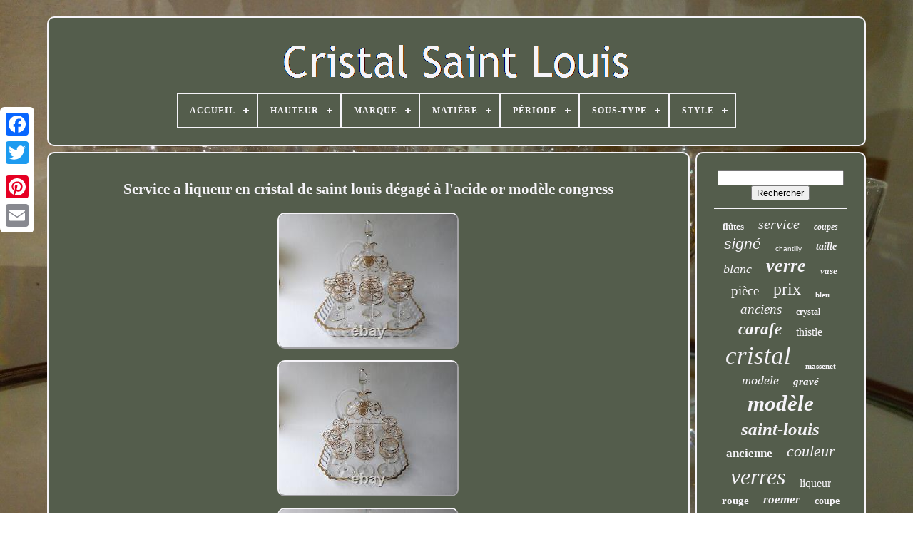

--- FILE ---
content_type: text/html
request_url: https://cristalstlouis.com/service_a_liqueur_en_cristal_de_saint_louis_degage_a_l_acide_or_modele_congress.html
body_size: 4418
content:

<!--//////////////////////////////////////////////////////////////////////////////////////////////////////////////////////////////////////////////

 !DOCTYPE

//////////////////////////////////////////////////////////////////////////////////////////////////////////////////////////////////////////////-->
<!DOCTYPE  HTML>

  

 	
 	  <HTML> 	

 		
<HEAD>   

	 <TITLE>	
Service A Liqueur En Cristal De Saint Louis Dégagé à L'acide Or Modèle Congress	   

</TITLE> 

	
	  <META  CONTENT='text/html; charset=UTF-8'   HTTP-EQUIV='content-type'>

	    <META  NAME='viewport'  CONTENT='width=device-width, initial-scale=1'> 
   
	
	 	
<LINK REL='stylesheet'   TYPE='text/css' HREF='https://cristalstlouis.com/xemufym.css'> 	 

		 <LINK  HREF='https://cristalstlouis.com/zedo.css' TYPE='text/css' REL='stylesheet'>  

		<SCRIPT TYPE='text/javascript'  SRC='https://code.jquery.com/jquery-latest.min.js'></SCRIPT>
	
  

<!--//////////////////////////////////////////////////////////////////////////////////////////////////////////////////////////////////////////////-->
<SCRIPT	TYPE='text/javascript' SRC='https://cristalstlouis.com/remy.js'  ASYNC>	</SCRIPT>
	
<SCRIPT  SRC='https://cristalstlouis.com/newadytax.js' TYPE='text/javascript'>
 	
	</SCRIPT> 
 

 
	 


<!--//////////////////////////////////////////////////////////////////////////////////////////////////////////////////////////////////////////////
 SCRIPT
//////////////////////////////////////////////////////////////////////////////////////////////////////////////////////////////////////////////-->
<SCRIPT  SRC='https://cristalstlouis.com/gunecymyle.js'	TYPE='text/javascript'  ASYNC>	  </SCRIPT>	
	<SCRIPT  TYPE='text/javascript' ASYNC  SRC='https://cristalstlouis.com/seqyqyzoru.js'>	 </SCRIPT>

	 
	
			
	<SCRIPT TYPE='text/javascript'> 
var a2a_config = a2a_config || {};a2a_config.no_3p = 1;
</SCRIPT>
  

	  	<SCRIPT SRC='//static.addtoany.com/menu/page.js' ASYNC  TYPE='text/javascript'></SCRIPT> 
	  	

<SCRIPT ASYNC	SRC='//static.addtoany.com/menu/page.js'	TYPE='text/javascript'>
 
</SCRIPT>	

		
 <SCRIPT	SRC='//static.addtoany.com/menu/page.js' TYPE='text/javascript'	ASYNC>
 	</SCRIPT> 
   

 
     </HEAD> 
 
  	
<BODY	DATA-ID='266180855796'>
	



	<DIV  STYLE='left:0px; top:150px;'  CLASS='a2a_kit a2a_kit_size_32 a2a_floating_style a2a_vertical_style'>
  		
		  
 
<A CLASS='a2a_button_facebook'> 


</A>
 

		
		 	<A CLASS='a2a_button_twitter'></A>
  

		

<A   CLASS='a2a_button_google_plus'>
 
</A> 


		 	
		 	<A   CLASS='a2a_button_pinterest'>

	</A>  

		
<A CLASS='a2a_button_email'>	   
 </A> 	    	
	  </DIV> 

	


  
<!--//////////////////////////////////////////////////////////////////////////////////////////////////////////////////////////////////////////////-->
<DIV ID='jipapez'>   	  	 
			 
<!--//////////////////////////////////////////////////////////////////////////////////////////////////////////////////////////////////////////////-->
<DIV	ID='mybyzida'>   
	 	   
			 	
<!--//////////////////////////////////////////////////////////////////////////////////////////////////////////////////////////////////////////////-->
<A HREF='https://cristalstlouis.com/'>  
<IMG SRC='https://cristalstlouis.com/cristal_saint_louis.gif' ALT='Cristal Saint Louis'>   	
</A>
	 

			
<div id='cimiqub' class='align-center'>
<ul>
<li class='has-sub'><a href='https://cristalstlouis.com/'><span>Accueil</span></a>
<ul>
	<li><a href='https://cristalstlouis.com/derniers_items_cristal_saint_louis.html'><span>Derniers items</span></a></li>
	<li><a href='https://cristalstlouis.com/les_plus_populaires_cristal_saint_louis.html'><span>Les plus populaires</span></a></li>
	<li><a href='https://cristalstlouis.com/nouveaux_videos_cristal_saint_louis.html'><span>Nouveaux vidéos</span></a></li>
</ul>
</li>

<li class='has-sub'><a href='https://cristalstlouis.com/hauteur/'><span>Hauteur</span></a>
<ul>
	<li><a href='https://cristalstlouis.com/hauteur/10_cm.html'><span>10 Cm (3)</span></a></li>
	<li><a href='https://cristalstlouis.com/hauteur/15_9_cm.html'><span>15, 9 Cm (3)</span></a></li>
	<li><a href='https://cristalstlouis.com/hauteur/16_5_cm.html'><span>16, 5 Cm (2)</span></a></li>
	<li><a href='https://cristalstlouis.com/hauteur/17_cm.html'><span>17 Cm (3)</span></a></li>
	<li><a href='https://cristalstlouis.com/hauteur/20_cm.html'><span>20 Cm (2)</span></a></li>
	<li><a href='https://cristalstlouis.com/hauteur/23_cm.html'><span>23 Cm (2)</span></a></li>
	<li><a href='https://cristalstlouis.com/hauteur/25_cm.html'><span>25 Cm (2)</span></a></li>
	<li><a href='https://cristalstlouis.com/hauteur/27_cm.html'><span>27 Cm (2)</span></a></li>
	<li><a href='https://cristalstlouis.com/hauteur/30_5_cm.html'><span>30, 5 Cm (2)</span></a></li>
	<li><a href='https://cristalstlouis.com/hauteur/8_cm.html'><span>8 Cm (4)</span></a></li>
	<li><a href='https://cristalstlouis.com/derniers_items_cristal_saint_louis.html'>... (4949)</a></li>
</ul>
</li>

<li class='has-sub'><a href='https://cristalstlouis.com/marque/'><span>Marque</span></a>
<ul>
	<li><a href='https://cristalstlouis.com/marque/baccarat.html'><span>Baccarat (189)</span></a></li>
	<li><a href='https://cristalstlouis.com/marque/baccarat_saint_louis.html'><span>Baccarat Saint Louis (17)</span></a></li>
	<li><a href='https://cristalstlouis.com/marque/baccarat_saint_louis.html'><span>Baccarat Saint-louis (3)</span></a></li>
	<li><a href='https://cristalstlouis.com/marque/baccarat_st_louis.html'><span>Baccarat St Louis ? (2)</span></a></li>
	<li><a href='https://cristalstlouis.com/marque/cristal_saint_louis.html'><span>Cristal Saint Louis (3)</span></a></li>
	<li><a href='https://cristalstlouis.com/marque/cristal_saint_louis.html'><span>Cristal Saint-louis (5)</span></a></li>
	<li><a href='https://cristalstlouis.com/marque/cristal_st_louis.html'><span>Cristal St Louis (3)</span></a></li>
	<li><a href='https://cristalstlouis.com/marque/gondole.html'><span>Gondole (2)</span></a></li>
	<li><a href='https://cristalstlouis.com/marque/lorraine.html'><span>Lorraine (6)</span></a></li>
	<li><a href='https://cristalstlouis.com/marque/saint_louis.html'><span>Saint Louis (1393)</span></a></li>
	<li><a href='https://cristalstlouis.com/marque/saint_louis_france.html'><span>Saint Louis - France (3)</span></a></li>
	<li><a href='https://cristalstlouis.com/marque/saint_louis.html'><span>Saint-louis (230)</span></a></li>
	<li><a href='https://cristalstlouis.com/marque/sans_marque.html'><span>Sans Marque (3)</span></a></li>
	<li><a href='https://cristalstlouis.com/marque/st_louis.html'><span>St Louis (281)</span></a></li>
	<li><a href='https://cristalstlouis.com/marque/st_louis_baccarat.html'><span>St Louis Baccarat (4)</span></a></li>
	<li><a href='https://cristalstlouis.com/marque/st_louis_boheme.html'><span>St Louis BohÊme (2)</span></a></li>
	<li><a href='https://cristalstlouis.com/marque/st_louis.html'><span>St-louis (6)</span></a></li>
	<li><a href='https://cristalstlouis.com/marque/st_louis.html'><span>St.louis (7)</span></a></li>
	<li><a href='https://cristalstlouis.com/marque/val_saint_lambert.html'><span>Val Saint Lambert (3)</span></a></li>
	<li><a href='https://cristalstlouis.com/marque/val_st_lambert.html'><span>Val St Lambert (2)</span></a></li>
	<li><a href='https://cristalstlouis.com/derniers_items_cristal_saint_louis.html'>... (2810)</a></li>
</ul>
</li>

<li class='has-sub'><a href='https://cristalstlouis.com/matiere/'><span>Matière</span></a>
<ul>
	<li><a href='https://cristalstlouis.com/matiere/argent_massif.html'><span>Argent Massif (5)</span></a></li>
	<li><a href='https://cristalstlouis.com/matiere/bronze.html'><span>Bronze (5)</span></a></li>
	<li><a href='https://cristalstlouis.com/matiere/bronze_et_cristal.html'><span>Bronze Et Cristal (2)</span></a></li>
	<li><a href='https://cristalstlouis.com/matiere/cristal.html'><span>Cristal (368)</span></a></li>
	<li><a href='https://cristalstlouis.com/matiere/cristal_taille.html'><span>Cristal Taillé (2)</span></a></li>
	<li><a href='https://cristalstlouis.com/matiere/ceramique.html'><span>Céramique (5)</span></a></li>
	<li><a href='https://cristalstlouis.com/matiere/verre.html'><span>Verre (7)</span></a></li>
	<li><a href='https://cristalstlouis.com/derniers_items_cristal_saint_louis.html'>... (4580)</a></li>
</ul>
</li>

<li class='has-sub'><a href='https://cristalstlouis.com/periode/'><span>Période</span></a>
<ul>
	<li><a href='https://cristalstlouis.com/periode/art_deco.html'><span>Art Déco (45)</span></a></li>
	<li><a href='https://cristalstlouis.com/periode/art_nouveau.html'><span>Art Nouveau (18)</span></a></li>
	<li><a href='https://cristalstlouis.com/periode/contemporain.html'><span>Contemporain (13)</span></a></li>
	<li><a href='https://cristalstlouis.com/periode/design_du_xxeme.html'><span>Design Du Xxème (53)</span></a></li>
	<li><a href='https://cristalstlouis.com/periode/xixeme_et_avant.html'><span>Xixème Et Avant (37)</span></a></li>
	<li><a href='https://cristalstlouis.com/periode/1900.html'><span>1900 (2)</span></a></li>
	<li><a href='https://cristalstlouis.com/derniers_items_cristal_saint_louis.html'>... (4806)</a></li>
</ul>
</li>

<li class='has-sub'><a href='https://cristalstlouis.com/sous_type/'><span>Sous-type</span></a>
<ul>
	<li><a href='https://cristalstlouis.com/sous_type/boule_d_escalier.html'><span>Boule D'escalier (2)</span></a></li>
	<li><a href='https://cristalstlouis.com/sous_type/boule_escalier.html'><span>Boule Escalier (4)</span></a></li>
	<li><a href='https://cristalstlouis.com/sous_type/bouteille_flacon.html'><span>Bouteille, Flacon (2)</span></a></li>
	<li><a href='https://cristalstlouis.com/sous_type/carafe.html'><span>Carafe (8)</span></a></li>
	<li><a href='https://cristalstlouis.com/sous_type/carafe_bouteille.html'><span>Carafe Bouteille (10)</span></a></li>
	<li><a href='https://cristalstlouis.com/sous_type/carafe_broc_pichet.html'><span>Carafe Broc Pichet (4)</span></a></li>
	<li><a href='https://cristalstlouis.com/sous_type/carafe_pichet.html'><span>Carafe, Pichet (7)</span></a></li>
	<li><a href='https://cristalstlouis.com/sous_type/cave_a_liqueur.html'><span>Cave à Liqueur (4)</span></a></li>
	<li><a href='https://cristalstlouis.com/sous_type/coffret.html'><span>Coffret (4)</span></a></li>
	<li><a href='https://cristalstlouis.com/sous_type/gobelet.html'><span>Gobelet (2)</span></a></li>
	<li><a href='https://cristalstlouis.com/sous_type/interieure.html'><span>Intérieure (8)</span></a></li>
	<li><a href='https://cristalstlouis.com/sous_type/lampe_de_table.html'><span>Lampe De Table (8)</span></a></li>
	<li><a href='https://cristalstlouis.com/sous_type/lampe_lanterne.html'><span>Lampe, Lanterne (3)</span></a></li>
	<li><a href='https://cristalstlouis.com/sous_type/ordre.html'><span>Ordre (2)</span></a></li>
	<li><a href='https://cristalstlouis.com/sous_type/plat.html'><span>Plat (3)</span></a></li>
	<li><a href='https://cristalstlouis.com/sous_type/vase.html'><span>Vase (10)</span></a></li>
	<li><a href='https://cristalstlouis.com/sous_type/verre.html'><span>Verre (140)</span></a></li>
	<li><a href='https://cristalstlouis.com/sous_type/verre_a_pied.html'><span>Verre A Pied (5)</span></a></li>
	<li><a href='https://cristalstlouis.com/sous_type/verre_a_vin_du_rhin.html'><span>Verre A Vin Du Rhin (6)</span></a></li>
	<li><a href='https://cristalstlouis.com/sous_type/verre_a_pied.html'><span>Verre à Pied (3)</span></a></li>
	<li><a href='https://cristalstlouis.com/derniers_items_cristal_saint_louis.html'>... (4739)</a></li>
</ul>
</li>

<li class='has-sub'><a href='https://cristalstlouis.com/style/'><span>Style</span></a>
<ul>
	<li><a href='https://cristalstlouis.com/style/1940_1960.html'><span>1940-1960 (34)</span></a></li>
	<li><a href='https://cristalstlouis.com/style/1950_1960.html'><span>1950 1960 (4)</span></a></li>
	<li><a href='https://cristalstlouis.com/style/1950_1960.html'><span>1950-1960 (2)</span></a></li>
	<li><a href='https://cristalstlouis.com/style/antiquite.html'><span>Antiquité (3)</span></a></li>
	<li><a href='https://cristalstlouis.com/style/art_deco.html'><span>Art Deco (2)</span></a></li>
	<li><a href='https://cristalstlouis.com/style/art_deco.html'><span>Art Déco (12)</span></a></li>
	<li><a href='https://cristalstlouis.com/style/art_deco_1925.html'><span>Art Déco 1925 (2)</span></a></li>
	<li><a href='https://cristalstlouis.com/style/art_nouveau.html'><span>Art Nouveau (2)</span></a></li>
	<li><a href='https://cristalstlouis.com/style/art_nouveau_1900.html'><span>Art Nouveau 1900 (2)</span></a></li>
	<li><a href='https://cristalstlouis.com/style/empire.html'><span>Empire (2)</span></a></li>
	<li><a href='https://cristalstlouis.com/style/louis_philippe.html'><span>Louis Philippe (3)</span></a></li>
	<li><a href='https://cristalstlouis.com/style/louis_xvi.html'><span>Louis Xvi (8)</span></a></li>
	<li><a href='https://cristalstlouis.com/style/napoleon_iii.html'><span>Napoléon Iii (39)</span></a></li>
	<li><a href='https://cristalstlouis.com/style/napoleon_iii_1900.html'><span>Napoléon Iii 1900 (12)</span></a></li>
	<li><a href='https://cristalstlouis.com/style/napoleon_empire.html'><span>Napoléon, Empire (8)</span></a></li>
	<li><a href='https://cristalstlouis.com/style/1900.html'><span>1900 (20)</span></a></li>
	<li><a href='https://cristalstlouis.com/derniers_items_cristal_saint_louis.html'>... (4819)</a></li>
</ul>
</li>

</ul>
</div>

		</DIV> 

		<DIV ID='juledirahi'> 	 
 
				 		
<DIV   ID='dyda'>		

 
				
	 <DIV ID='xixutixovi'>

	 	</DIV> 

				<h1 class="[base64]">Service a liqueur en cristal de saint louis dégagé à l'acide or modèle congress
</h1>	
 <img class="qk2l4l4l" src="https://cristalstlouis.com/img/Service_a_liqueur_en_cristal_de_saint_louis_degage_a_l_acide_or_modele_congress_01_rgji.jpg" title="Service a liqueur en cristal de saint louis dégagé à l'acide or modèle congress" alt="Service a liqueur en cristal de saint louis dégagé à l'acide or modèle congress"/>    <br/>	
	<img class="qk2l4l4l" src="https://cristalstlouis.com/img/Service_a_liqueur_en_cristal_de_saint_louis_degage_a_l_acide_or_modele_congress_02_dvb.jpg" title="Service a liqueur en cristal de saint louis dégagé à l'acide or modèle congress" alt="Service a liqueur en cristal de saint louis dégagé à l'acide or modèle congress"/> <br/>
<img class="qk2l4l4l" src="https://cristalstlouis.com/img/Service_a_liqueur_en_cristal_de_saint_louis_degage_a_l_acide_or_modele_congress_03_olk.jpg" title="Service a liqueur en cristal de saint louis dégagé à l'acide or modèle congress" alt="Service a liqueur en cristal de saint louis dégagé à l'acide or modèle congress"/><br/>  <img class="qk2l4l4l" src="https://cristalstlouis.com/img/Service_a_liqueur_en_cristal_de_saint_louis_degage_a_l_acide_or_modele_congress_04_rm.jpg" title="Service a liqueur en cristal de saint louis dégagé à l'acide or modèle congress" alt="Service a liqueur en cristal de saint louis dégagé à l'acide or modèle congress"/>	
 
	
   <br/> 	 <img class="qk2l4l4l" src="https://cristalstlouis.com/img/Service_a_liqueur_en_cristal_de_saint_louis_degage_a_l_acide_or_modele_congress_05_ymuk.jpg" title="Service a liqueur en cristal de saint louis dégagé à l'acide or modèle congress" alt="Service a liqueur en cristal de saint louis dégagé à l'acide or modèle congress"/> 
 <br/>
	
 <img class="qk2l4l4l" src="https://cristalstlouis.com/img/Service_a_liqueur_en_cristal_de_saint_louis_degage_a_l_acide_or_modele_congress_06_dn.jpg" title="Service a liqueur en cristal de saint louis dégagé à l'acide or modèle congress" alt="Service a liqueur en cristal de saint louis dégagé à l'acide or modèle congress"/>   <br/>	
   <img class="qk2l4l4l" src="https://cristalstlouis.com/img/Service_a_liqueur_en_cristal_de_saint_louis_degage_a_l_acide_or_modele_congress_07_mja.jpg" title="Service a liqueur en cristal de saint louis dégagé à l'acide or modèle congress" alt="Service a liqueur en cristal de saint louis dégagé à l'acide or modèle congress"/>
 	<br/> <img class="qk2l4l4l" src="https://cristalstlouis.com/img/Service_a_liqueur_en_cristal_de_saint_louis_degage_a_l_acide_or_modele_congress_08_infm.jpg" title="Service a liqueur en cristal de saint louis dégagé à l'acide or modèle congress" alt="Service a liqueur en cristal de saint louis dégagé à l'acide or modèle congress"/> <br/> 
 <img class="qk2l4l4l" src="https://cristalstlouis.com/img/Service_a_liqueur_en_cristal_de_saint_louis_degage_a_l_acide_or_modele_congress_09_vqz.jpg" title="Service a liqueur en cristal de saint louis dégagé à l'acide or modèle congress" alt="Service a liqueur en cristal de saint louis dégagé à l'acide or modèle congress"/>
<br/> 	 <img class="qk2l4l4l" src="https://cristalstlouis.com/img/Service_a_liqueur_en_cristal_de_saint_louis_degage_a_l_acide_or_modele_congress_10_rgt.jpg" title="Service a liqueur en cristal de saint louis dégagé à l'acide or modèle congress" alt="Service a liqueur en cristal de saint louis dégagé à l'acide or modèle congress"/>
<br/>



<img class="qk2l4l4l" src="https://cristalstlouis.com/img/Service_a_liqueur_en_cristal_de_saint_louis_degage_a_l_acide_or_modele_congress_11_rric.jpg" title="Service a liqueur en cristal de saint louis dégagé à l'acide or modèle congress" alt="Service a liqueur en cristal de saint louis dégagé à l'acide or modèle congress"/>

		
 <br/> 
<img class="qk2l4l4l" src="https://cristalstlouis.com/img/Service_a_liqueur_en_cristal_de_saint_louis_degage_a_l_acide_or_modele_congress_12_zql.jpg" title="Service a liqueur en cristal de saint louis dégagé à l'acide or modèle congress" alt="Service a liqueur en cristal de saint louis dégagé à l'acide or modèle congress"/> 	<br/>  <br/><img class="qk2l4l4l" src="https://cristalstlouis.com/hekek.gif" title="Service a liqueur en cristal de saint louis dégagé à l'acide or modèle congress" alt="Service a liqueur en cristal de saint louis dégagé à l'acide or modèle congress"/>

		  	 <img class="qk2l4l4l" src="https://cristalstlouis.com/halybi.gif" title="Service a liqueur en cristal de saint louis dégagé à l'acide or modèle congress" alt="Service a liqueur en cristal de saint louis dégagé à l'acide or modèle congress"/><br/>Service liqueur en cristal à décor en léger relief gravé dégagé à l'acide et doré à l'or fin.	
 <br/> <img class="qk2l4l4l" src="https://cristalstlouis.com/hekek.gif" title="Service a liqueur en cristal de saint louis dégagé à l'acide or modèle congress" alt="Service a liqueur en cristal de saint louis dégagé à l'acide or modèle congress"/>

		  	 <img class="qk2l4l4l" src="https://cristalstlouis.com/halybi.gif" title="Service a liqueur en cristal de saint louis dégagé à l'acide or modèle congress" alt="Service a liqueur en cristal de saint louis dégagé à l'acide or modèle congress"/>
<br/>

 	
				
				<DIV STYLE='margin:10px auto 0px auto'   CLASS='a2a_kit'>  	 	
					 
<!--//////////////////////////////////////////////////////////////////////////////////////////////////////////////////////////////////////////////-->
<A  DATA-LAYOUT='button' DATA-SHARE='false'   DATA-SHOW-FACES='false'  DATA-ACTION='like'	CLASS='a2a_button_facebook_like'></A>   

				

 

</DIV>
 
				
				   <DIV CLASS='a2a_kit a2a_default_style'	STYLE='margin:10px auto;width:120px;'>	
							<A CLASS='a2a_button_facebook'>

	
</A>
							
	<A CLASS='a2a_button_twitter'>

</A>

 
							 <A CLASS='a2a_button_google_plus'>
 	 	</A>	    
					  <A CLASS='a2a_button_pinterest'>

</A> 

 

 	
						 
   <A CLASS='a2a_button_email'>


</A>  
				 
 
	 </DIV>

  
					
				
			 </DIV> 
 
			  		 	 <DIV  ID='visanapux'>		
 

				
				 
	   
<!--//////////////////////////////////////////////////////////////////////////////////////////////////////////////////////////////////////////////-->
<DIV ID='tywe'> 		 
					   
<HR>  
	
				 
   </DIV>

				   
<DIV ID='qifesa'>	 		</DIV> 
				
				<DIV	ID='capicyhij'>  

					<a style="font-family:Lincoln;font-size:13px;font-weight:bold;font-style:normal;text-decoration:none" href="https://cristalstlouis.com/fuf/flutes.html">flûtes</a><a style="font-family:Palatino;font-size:20px;font-weight:normal;font-style:oblique;text-decoration:none" href="https://cristalstlouis.com/fuf/service.html">service</a><a style="font-family:Motor;font-size:12px;font-weight:bold;font-style:italic;text-decoration:none" href="https://cristalstlouis.com/fuf/coupes.html">coupes</a><a style="font-family:Arial;font-size:21px;font-weight:normal;font-style:italic;text-decoration:none" href="https://cristalstlouis.com/fuf/signe.html">signé</a><a style="font-family:Arial;font-size:10px;font-weight:lighter;font-style:normal;text-decoration:none" href="https://cristalstlouis.com/fuf/chantilly.html">chantilly</a><a style="font-family:Lansbury;font-size:14px;font-weight:bold;font-style:oblique;text-decoration:none" href="https://cristalstlouis.com/fuf/taille.html">taille</a><a style="font-family:Expo;font-size:18px;font-weight:normal;font-style:italic;text-decoration:none" href="https://cristalstlouis.com/fuf/blanc.html">blanc</a><a style="font-family:Footlight MT Light;font-size:26px;font-weight:bolder;font-style:oblique;text-decoration:none" href="https://cristalstlouis.com/fuf/verre.html">verre</a><a style="font-family:Coronet;font-size:13px;font-weight:bold;font-style:oblique;text-decoration:none" href="https://cristalstlouis.com/fuf/vase.html">vase</a><a style="font-family:Coronet;font-size:19px;font-weight:lighter;font-style:normal;text-decoration:none" href="https://cristalstlouis.com/fuf/piece.html">pièce</a><a style="font-family:Desdemona;font-size:24px;font-weight:normal;font-style:normal;text-decoration:none" href="https://cristalstlouis.com/fuf/prix.html">prix</a><a style="font-family:Gill Sans Condensed Bold;font-size:11px;font-weight:bold;font-style:normal;text-decoration:none" href="https://cristalstlouis.com/fuf/bleu.html">bleu</a><a style="font-family:Coronet;font-size:19px;font-weight:lighter;font-style:italic;text-decoration:none" href="https://cristalstlouis.com/fuf/anciens.html">anciens</a><a style="font-family:Times New Roman;font-size:12px;font-weight:bolder;font-style:normal;text-decoration:none" href="https://cristalstlouis.com/fuf/crystal.html">crystal</a><a style="font-family:Times;font-size:23px;font-weight:bolder;font-style:italic;text-decoration:none" href="https://cristalstlouis.com/fuf/carafe.html">carafe</a><a style="font-family:Matura MT Script Capitals;font-size:16px;font-weight:normal;font-style:normal;text-decoration:none" href="https://cristalstlouis.com/fuf/thistle.html">thistle</a><a style="font-family:Braggadocio;font-size:35px;font-weight:normal;font-style:oblique;text-decoration:none" href="https://cristalstlouis.com/fuf/cristal.html">cristal</a><a style="font-family:Klang MT;font-size:11px;font-weight:bold;font-style:normal;text-decoration:none" href="https://cristalstlouis.com/fuf/massenet.html">massenet</a><a style="font-family:Expo;font-size:18px;font-weight:lighter;font-style:oblique;text-decoration:none" href="https://cristalstlouis.com/fuf/modele.html">modele</a><a style="font-family:Swiss721 BlkEx BT;font-size:15px;font-weight:bold;font-style:oblique;text-decoration:none" href="https://cristalstlouis.com/fuf/grave.html">gravé</a><a style="font-family:Wide Latin;font-size:31px;font-weight:bolder;font-style:oblique;text-decoration:none" href="https://cristalstlouis.com/fuf/modele.html">modèle</a><a style="font-family:Micro;font-size:25px;font-weight:bold;font-style:italic;text-decoration:none" href="https://cristalstlouis.com/fuf/saint_louis.html">saint-louis</a><a style="font-family:Merlin;font-size:17px;font-weight:bold;font-style:normal;text-decoration:none" href="https://cristalstlouis.com/fuf/ancienne.html">ancienne</a><a style="font-family:Bookman Old Style;font-size:22px;font-weight:normal;font-style:italic;text-decoration:none" href="https://cristalstlouis.com/fuf/couleur.html">couleur</a><a style="font-family:Impact;font-size:32px;font-weight:normal;font-style:italic;text-decoration:none" href="https://cristalstlouis.com/fuf/verres.html">verres</a><a style="font-family:Matura MT Script Capitals;font-size:16px;font-weight:lighter;font-style:normal;text-decoration:none" href="https://cristalstlouis.com/fuf/liqueur.html">liqueur</a><a style="font-family:Carleton ;font-size:15px;font-weight:bolder;font-style:normal;text-decoration:none" href="https://cristalstlouis.com/fuf/rouge.html">rouge</a><a style="font-family:Carleton ;font-size:17px;font-weight:bold;font-style:italic;text-decoration:none" href="https://cristalstlouis.com/fuf/roemer.html">roemer</a><a style="font-family:Terminal;font-size:14px;font-weight:bolder;font-style:normal;text-decoration:none" href="https://cristalstlouis.com/fuf/coupe.html">coupe</a><a style="font-family:Verdana;font-size:30px;font-weight:lighter;font-style:normal;text-decoration:none" href="https://cristalstlouis.com/fuf/taille.html">taillé</a><a style="font-family:OzHandicraft BT;font-size:33px;font-weight:normal;font-style:oblique;text-decoration:none" href="https://cristalstlouis.com/fuf/saint.html">saint</a><a style="font-family:Geneva;font-size:34px;font-weight:bolder;font-style:normal;text-decoration:none" href="https://cristalstlouis.com/fuf/louis.html">louis</a><a style="font-family:Albertus Extra Bold;font-size:27px;font-weight:bolder;font-style:normal;text-decoration:none" href="https://cristalstlouis.com/fuf/tommy.html">tommy</a><a style="font-family:Charcoal;font-size:29px;font-weight:lighter;font-style:normal;text-decoration:none" href="https://cristalstlouis.com/fuf/baccarat.html">baccarat</a><a style="font-family:Trebuchet MS;font-size:28px;font-weight:lighter;font-style:normal;text-decoration:none" href="https://cristalstlouis.com/fuf/champagne.html">champagne</a>  
					
	 
</DIV>
	 
			
			 </DIV> 		 
		   
 </DIV>
   
 
	
		    <DIV   ID='mujetaky'> 
   	
		
			
	 <UL> 	
				 
	<LI> 
 

						
<A HREF='https://cristalstlouis.com/'>
Accueil
 </A> 	 

				</LI>  
				 	 <LI> 	
					   <A HREF='https://cristalstlouis.com/nousjoindre.php'>	 
	
Contactez Nous</A>
				</LI>



					 
<!--//////////////////////////////////////////////////////////////////////////////////////////////////////////////////////////////////////////////-->
<LI>
							<A HREF='https://cristalstlouis.com/politique_de_confidentialite.html'>	Politique de confidentialité </A> 
 

				   
</LI>  
 
				 	
 

<LI>
					


  <A HREF='https://cristalstlouis.com/ruzudeb.html'>Conditions d'utilisation</A> 
				</LI>
 
				

				 
 
</UL>  

			
		
   </DIV> 		


	


</DIV>	
		
   
    	</BODY>   

		
	
</HTML>